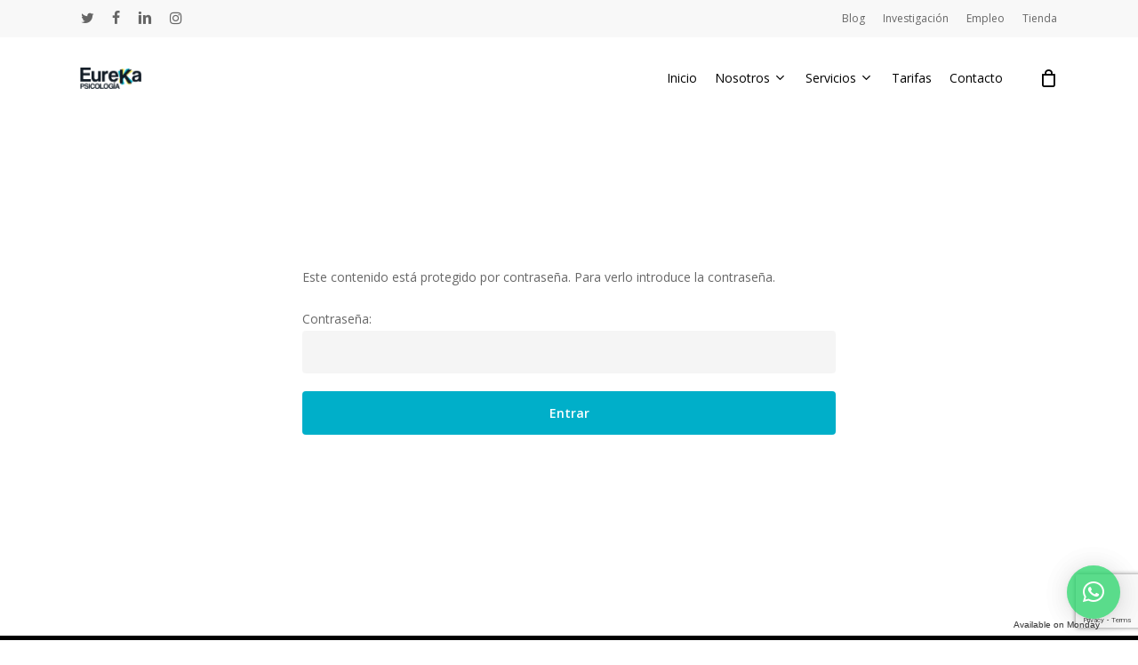

--- FILE ---
content_type: text/html; charset=utf-8
request_url: https://www.google.com/recaptcha/api2/anchor?ar=1&k=6LcwWE8cAAAAAPo7HkmUrlrEQ4VeJDm684iLlB37&co=aHR0cHM6Ly93d3cuZXVyZWthcHNpY29sb2dpYS5jb206NDQz&hl=en&v=PoyoqOPhxBO7pBk68S4YbpHZ&size=invisible&anchor-ms=20000&execute-ms=30000&cb=jud9fxcu1iod
body_size: 48843
content:
<!DOCTYPE HTML><html dir="ltr" lang="en"><head><meta http-equiv="Content-Type" content="text/html; charset=UTF-8">
<meta http-equiv="X-UA-Compatible" content="IE=edge">
<title>reCAPTCHA</title>
<style type="text/css">
/* cyrillic-ext */
@font-face {
  font-family: 'Roboto';
  font-style: normal;
  font-weight: 400;
  font-stretch: 100%;
  src: url(//fonts.gstatic.com/s/roboto/v48/KFO7CnqEu92Fr1ME7kSn66aGLdTylUAMa3GUBHMdazTgWw.woff2) format('woff2');
  unicode-range: U+0460-052F, U+1C80-1C8A, U+20B4, U+2DE0-2DFF, U+A640-A69F, U+FE2E-FE2F;
}
/* cyrillic */
@font-face {
  font-family: 'Roboto';
  font-style: normal;
  font-weight: 400;
  font-stretch: 100%;
  src: url(//fonts.gstatic.com/s/roboto/v48/KFO7CnqEu92Fr1ME7kSn66aGLdTylUAMa3iUBHMdazTgWw.woff2) format('woff2');
  unicode-range: U+0301, U+0400-045F, U+0490-0491, U+04B0-04B1, U+2116;
}
/* greek-ext */
@font-face {
  font-family: 'Roboto';
  font-style: normal;
  font-weight: 400;
  font-stretch: 100%;
  src: url(//fonts.gstatic.com/s/roboto/v48/KFO7CnqEu92Fr1ME7kSn66aGLdTylUAMa3CUBHMdazTgWw.woff2) format('woff2');
  unicode-range: U+1F00-1FFF;
}
/* greek */
@font-face {
  font-family: 'Roboto';
  font-style: normal;
  font-weight: 400;
  font-stretch: 100%;
  src: url(//fonts.gstatic.com/s/roboto/v48/KFO7CnqEu92Fr1ME7kSn66aGLdTylUAMa3-UBHMdazTgWw.woff2) format('woff2');
  unicode-range: U+0370-0377, U+037A-037F, U+0384-038A, U+038C, U+038E-03A1, U+03A3-03FF;
}
/* math */
@font-face {
  font-family: 'Roboto';
  font-style: normal;
  font-weight: 400;
  font-stretch: 100%;
  src: url(//fonts.gstatic.com/s/roboto/v48/KFO7CnqEu92Fr1ME7kSn66aGLdTylUAMawCUBHMdazTgWw.woff2) format('woff2');
  unicode-range: U+0302-0303, U+0305, U+0307-0308, U+0310, U+0312, U+0315, U+031A, U+0326-0327, U+032C, U+032F-0330, U+0332-0333, U+0338, U+033A, U+0346, U+034D, U+0391-03A1, U+03A3-03A9, U+03B1-03C9, U+03D1, U+03D5-03D6, U+03F0-03F1, U+03F4-03F5, U+2016-2017, U+2034-2038, U+203C, U+2040, U+2043, U+2047, U+2050, U+2057, U+205F, U+2070-2071, U+2074-208E, U+2090-209C, U+20D0-20DC, U+20E1, U+20E5-20EF, U+2100-2112, U+2114-2115, U+2117-2121, U+2123-214F, U+2190, U+2192, U+2194-21AE, U+21B0-21E5, U+21F1-21F2, U+21F4-2211, U+2213-2214, U+2216-22FF, U+2308-230B, U+2310, U+2319, U+231C-2321, U+2336-237A, U+237C, U+2395, U+239B-23B7, U+23D0, U+23DC-23E1, U+2474-2475, U+25AF, U+25B3, U+25B7, U+25BD, U+25C1, U+25CA, U+25CC, U+25FB, U+266D-266F, U+27C0-27FF, U+2900-2AFF, U+2B0E-2B11, U+2B30-2B4C, U+2BFE, U+3030, U+FF5B, U+FF5D, U+1D400-1D7FF, U+1EE00-1EEFF;
}
/* symbols */
@font-face {
  font-family: 'Roboto';
  font-style: normal;
  font-weight: 400;
  font-stretch: 100%;
  src: url(//fonts.gstatic.com/s/roboto/v48/KFO7CnqEu92Fr1ME7kSn66aGLdTylUAMaxKUBHMdazTgWw.woff2) format('woff2');
  unicode-range: U+0001-000C, U+000E-001F, U+007F-009F, U+20DD-20E0, U+20E2-20E4, U+2150-218F, U+2190, U+2192, U+2194-2199, U+21AF, U+21E6-21F0, U+21F3, U+2218-2219, U+2299, U+22C4-22C6, U+2300-243F, U+2440-244A, U+2460-24FF, U+25A0-27BF, U+2800-28FF, U+2921-2922, U+2981, U+29BF, U+29EB, U+2B00-2BFF, U+4DC0-4DFF, U+FFF9-FFFB, U+10140-1018E, U+10190-1019C, U+101A0, U+101D0-101FD, U+102E0-102FB, U+10E60-10E7E, U+1D2C0-1D2D3, U+1D2E0-1D37F, U+1F000-1F0FF, U+1F100-1F1AD, U+1F1E6-1F1FF, U+1F30D-1F30F, U+1F315, U+1F31C, U+1F31E, U+1F320-1F32C, U+1F336, U+1F378, U+1F37D, U+1F382, U+1F393-1F39F, U+1F3A7-1F3A8, U+1F3AC-1F3AF, U+1F3C2, U+1F3C4-1F3C6, U+1F3CA-1F3CE, U+1F3D4-1F3E0, U+1F3ED, U+1F3F1-1F3F3, U+1F3F5-1F3F7, U+1F408, U+1F415, U+1F41F, U+1F426, U+1F43F, U+1F441-1F442, U+1F444, U+1F446-1F449, U+1F44C-1F44E, U+1F453, U+1F46A, U+1F47D, U+1F4A3, U+1F4B0, U+1F4B3, U+1F4B9, U+1F4BB, U+1F4BF, U+1F4C8-1F4CB, U+1F4D6, U+1F4DA, U+1F4DF, U+1F4E3-1F4E6, U+1F4EA-1F4ED, U+1F4F7, U+1F4F9-1F4FB, U+1F4FD-1F4FE, U+1F503, U+1F507-1F50B, U+1F50D, U+1F512-1F513, U+1F53E-1F54A, U+1F54F-1F5FA, U+1F610, U+1F650-1F67F, U+1F687, U+1F68D, U+1F691, U+1F694, U+1F698, U+1F6AD, U+1F6B2, U+1F6B9-1F6BA, U+1F6BC, U+1F6C6-1F6CF, U+1F6D3-1F6D7, U+1F6E0-1F6EA, U+1F6F0-1F6F3, U+1F6F7-1F6FC, U+1F700-1F7FF, U+1F800-1F80B, U+1F810-1F847, U+1F850-1F859, U+1F860-1F887, U+1F890-1F8AD, U+1F8B0-1F8BB, U+1F8C0-1F8C1, U+1F900-1F90B, U+1F93B, U+1F946, U+1F984, U+1F996, U+1F9E9, U+1FA00-1FA6F, U+1FA70-1FA7C, U+1FA80-1FA89, U+1FA8F-1FAC6, U+1FACE-1FADC, U+1FADF-1FAE9, U+1FAF0-1FAF8, U+1FB00-1FBFF;
}
/* vietnamese */
@font-face {
  font-family: 'Roboto';
  font-style: normal;
  font-weight: 400;
  font-stretch: 100%;
  src: url(//fonts.gstatic.com/s/roboto/v48/KFO7CnqEu92Fr1ME7kSn66aGLdTylUAMa3OUBHMdazTgWw.woff2) format('woff2');
  unicode-range: U+0102-0103, U+0110-0111, U+0128-0129, U+0168-0169, U+01A0-01A1, U+01AF-01B0, U+0300-0301, U+0303-0304, U+0308-0309, U+0323, U+0329, U+1EA0-1EF9, U+20AB;
}
/* latin-ext */
@font-face {
  font-family: 'Roboto';
  font-style: normal;
  font-weight: 400;
  font-stretch: 100%;
  src: url(//fonts.gstatic.com/s/roboto/v48/KFO7CnqEu92Fr1ME7kSn66aGLdTylUAMa3KUBHMdazTgWw.woff2) format('woff2');
  unicode-range: U+0100-02BA, U+02BD-02C5, U+02C7-02CC, U+02CE-02D7, U+02DD-02FF, U+0304, U+0308, U+0329, U+1D00-1DBF, U+1E00-1E9F, U+1EF2-1EFF, U+2020, U+20A0-20AB, U+20AD-20C0, U+2113, U+2C60-2C7F, U+A720-A7FF;
}
/* latin */
@font-face {
  font-family: 'Roboto';
  font-style: normal;
  font-weight: 400;
  font-stretch: 100%;
  src: url(//fonts.gstatic.com/s/roboto/v48/KFO7CnqEu92Fr1ME7kSn66aGLdTylUAMa3yUBHMdazQ.woff2) format('woff2');
  unicode-range: U+0000-00FF, U+0131, U+0152-0153, U+02BB-02BC, U+02C6, U+02DA, U+02DC, U+0304, U+0308, U+0329, U+2000-206F, U+20AC, U+2122, U+2191, U+2193, U+2212, U+2215, U+FEFF, U+FFFD;
}
/* cyrillic-ext */
@font-face {
  font-family: 'Roboto';
  font-style: normal;
  font-weight: 500;
  font-stretch: 100%;
  src: url(//fonts.gstatic.com/s/roboto/v48/KFO7CnqEu92Fr1ME7kSn66aGLdTylUAMa3GUBHMdazTgWw.woff2) format('woff2');
  unicode-range: U+0460-052F, U+1C80-1C8A, U+20B4, U+2DE0-2DFF, U+A640-A69F, U+FE2E-FE2F;
}
/* cyrillic */
@font-face {
  font-family: 'Roboto';
  font-style: normal;
  font-weight: 500;
  font-stretch: 100%;
  src: url(//fonts.gstatic.com/s/roboto/v48/KFO7CnqEu92Fr1ME7kSn66aGLdTylUAMa3iUBHMdazTgWw.woff2) format('woff2');
  unicode-range: U+0301, U+0400-045F, U+0490-0491, U+04B0-04B1, U+2116;
}
/* greek-ext */
@font-face {
  font-family: 'Roboto';
  font-style: normal;
  font-weight: 500;
  font-stretch: 100%;
  src: url(//fonts.gstatic.com/s/roboto/v48/KFO7CnqEu92Fr1ME7kSn66aGLdTylUAMa3CUBHMdazTgWw.woff2) format('woff2');
  unicode-range: U+1F00-1FFF;
}
/* greek */
@font-face {
  font-family: 'Roboto';
  font-style: normal;
  font-weight: 500;
  font-stretch: 100%;
  src: url(//fonts.gstatic.com/s/roboto/v48/KFO7CnqEu92Fr1ME7kSn66aGLdTylUAMa3-UBHMdazTgWw.woff2) format('woff2');
  unicode-range: U+0370-0377, U+037A-037F, U+0384-038A, U+038C, U+038E-03A1, U+03A3-03FF;
}
/* math */
@font-face {
  font-family: 'Roboto';
  font-style: normal;
  font-weight: 500;
  font-stretch: 100%;
  src: url(//fonts.gstatic.com/s/roboto/v48/KFO7CnqEu92Fr1ME7kSn66aGLdTylUAMawCUBHMdazTgWw.woff2) format('woff2');
  unicode-range: U+0302-0303, U+0305, U+0307-0308, U+0310, U+0312, U+0315, U+031A, U+0326-0327, U+032C, U+032F-0330, U+0332-0333, U+0338, U+033A, U+0346, U+034D, U+0391-03A1, U+03A3-03A9, U+03B1-03C9, U+03D1, U+03D5-03D6, U+03F0-03F1, U+03F4-03F5, U+2016-2017, U+2034-2038, U+203C, U+2040, U+2043, U+2047, U+2050, U+2057, U+205F, U+2070-2071, U+2074-208E, U+2090-209C, U+20D0-20DC, U+20E1, U+20E5-20EF, U+2100-2112, U+2114-2115, U+2117-2121, U+2123-214F, U+2190, U+2192, U+2194-21AE, U+21B0-21E5, U+21F1-21F2, U+21F4-2211, U+2213-2214, U+2216-22FF, U+2308-230B, U+2310, U+2319, U+231C-2321, U+2336-237A, U+237C, U+2395, U+239B-23B7, U+23D0, U+23DC-23E1, U+2474-2475, U+25AF, U+25B3, U+25B7, U+25BD, U+25C1, U+25CA, U+25CC, U+25FB, U+266D-266F, U+27C0-27FF, U+2900-2AFF, U+2B0E-2B11, U+2B30-2B4C, U+2BFE, U+3030, U+FF5B, U+FF5D, U+1D400-1D7FF, U+1EE00-1EEFF;
}
/* symbols */
@font-face {
  font-family: 'Roboto';
  font-style: normal;
  font-weight: 500;
  font-stretch: 100%;
  src: url(//fonts.gstatic.com/s/roboto/v48/KFO7CnqEu92Fr1ME7kSn66aGLdTylUAMaxKUBHMdazTgWw.woff2) format('woff2');
  unicode-range: U+0001-000C, U+000E-001F, U+007F-009F, U+20DD-20E0, U+20E2-20E4, U+2150-218F, U+2190, U+2192, U+2194-2199, U+21AF, U+21E6-21F0, U+21F3, U+2218-2219, U+2299, U+22C4-22C6, U+2300-243F, U+2440-244A, U+2460-24FF, U+25A0-27BF, U+2800-28FF, U+2921-2922, U+2981, U+29BF, U+29EB, U+2B00-2BFF, U+4DC0-4DFF, U+FFF9-FFFB, U+10140-1018E, U+10190-1019C, U+101A0, U+101D0-101FD, U+102E0-102FB, U+10E60-10E7E, U+1D2C0-1D2D3, U+1D2E0-1D37F, U+1F000-1F0FF, U+1F100-1F1AD, U+1F1E6-1F1FF, U+1F30D-1F30F, U+1F315, U+1F31C, U+1F31E, U+1F320-1F32C, U+1F336, U+1F378, U+1F37D, U+1F382, U+1F393-1F39F, U+1F3A7-1F3A8, U+1F3AC-1F3AF, U+1F3C2, U+1F3C4-1F3C6, U+1F3CA-1F3CE, U+1F3D4-1F3E0, U+1F3ED, U+1F3F1-1F3F3, U+1F3F5-1F3F7, U+1F408, U+1F415, U+1F41F, U+1F426, U+1F43F, U+1F441-1F442, U+1F444, U+1F446-1F449, U+1F44C-1F44E, U+1F453, U+1F46A, U+1F47D, U+1F4A3, U+1F4B0, U+1F4B3, U+1F4B9, U+1F4BB, U+1F4BF, U+1F4C8-1F4CB, U+1F4D6, U+1F4DA, U+1F4DF, U+1F4E3-1F4E6, U+1F4EA-1F4ED, U+1F4F7, U+1F4F9-1F4FB, U+1F4FD-1F4FE, U+1F503, U+1F507-1F50B, U+1F50D, U+1F512-1F513, U+1F53E-1F54A, U+1F54F-1F5FA, U+1F610, U+1F650-1F67F, U+1F687, U+1F68D, U+1F691, U+1F694, U+1F698, U+1F6AD, U+1F6B2, U+1F6B9-1F6BA, U+1F6BC, U+1F6C6-1F6CF, U+1F6D3-1F6D7, U+1F6E0-1F6EA, U+1F6F0-1F6F3, U+1F6F7-1F6FC, U+1F700-1F7FF, U+1F800-1F80B, U+1F810-1F847, U+1F850-1F859, U+1F860-1F887, U+1F890-1F8AD, U+1F8B0-1F8BB, U+1F8C0-1F8C1, U+1F900-1F90B, U+1F93B, U+1F946, U+1F984, U+1F996, U+1F9E9, U+1FA00-1FA6F, U+1FA70-1FA7C, U+1FA80-1FA89, U+1FA8F-1FAC6, U+1FACE-1FADC, U+1FADF-1FAE9, U+1FAF0-1FAF8, U+1FB00-1FBFF;
}
/* vietnamese */
@font-face {
  font-family: 'Roboto';
  font-style: normal;
  font-weight: 500;
  font-stretch: 100%;
  src: url(//fonts.gstatic.com/s/roboto/v48/KFO7CnqEu92Fr1ME7kSn66aGLdTylUAMa3OUBHMdazTgWw.woff2) format('woff2');
  unicode-range: U+0102-0103, U+0110-0111, U+0128-0129, U+0168-0169, U+01A0-01A1, U+01AF-01B0, U+0300-0301, U+0303-0304, U+0308-0309, U+0323, U+0329, U+1EA0-1EF9, U+20AB;
}
/* latin-ext */
@font-face {
  font-family: 'Roboto';
  font-style: normal;
  font-weight: 500;
  font-stretch: 100%;
  src: url(//fonts.gstatic.com/s/roboto/v48/KFO7CnqEu92Fr1ME7kSn66aGLdTylUAMa3KUBHMdazTgWw.woff2) format('woff2');
  unicode-range: U+0100-02BA, U+02BD-02C5, U+02C7-02CC, U+02CE-02D7, U+02DD-02FF, U+0304, U+0308, U+0329, U+1D00-1DBF, U+1E00-1E9F, U+1EF2-1EFF, U+2020, U+20A0-20AB, U+20AD-20C0, U+2113, U+2C60-2C7F, U+A720-A7FF;
}
/* latin */
@font-face {
  font-family: 'Roboto';
  font-style: normal;
  font-weight: 500;
  font-stretch: 100%;
  src: url(//fonts.gstatic.com/s/roboto/v48/KFO7CnqEu92Fr1ME7kSn66aGLdTylUAMa3yUBHMdazQ.woff2) format('woff2');
  unicode-range: U+0000-00FF, U+0131, U+0152-0153, U+02BB-02BC, U+02C6, U+02DA, U+02DC, U+0304, U+0308, U+0329, U+2000-206F, U+20AC, U+2122, U+2191, U+2193, U+2212, U+2215, U+FEFF, U+FFFD;
}
/* cyrillic-ext */
@font-face {
  font-family: 'Roboto';
  font-style: normal;
  font-weight: 900;
  font-stretch: 100%;
  src: url(//fonts.gstatic.com/s/roboto/v48/KFO7CnqEu92Fr1ME7kSn66aGLdTylUAMa3GUBHMdazTgWw.woff2) format('woff2');
  unicode-range: U+0460-052F, U+1C80-1C8A, U+20B4, U+2DE0-2DFF, U+A640-A69F, U+FE2E-FE2F;
}
/* cyrillic */
@font-face {
  font-family: 'Roboto';
  font-style: normal;
  font-weight: 900;
  font-stretch: 100%;
  src: url(//fonts.gstatic.com/s/roboto/v48/KFO7CnqEu92Fr1ME7kSn66aGLdTylUAMa3iUBHMdazTgWw.woff2) format('woff2');
  unicode-range: U+0301, U+0400-045F, U+0490-0491, U+04B0-04B1, U+2116;
}
/* greek-ext */
@font-face {
  font-family: 'Roboto';
  font-style: normal;
  font-weight: 900;
  font-stretch: 100%;
  src: url(//fonts.gstatic.com/s/roboto/v48/KFO7CnqEu92Fr1ME7kSn66aGLdTylUAMa3CUBHMdazTgWw.woff2) format('woff2');
  unicode-range: U+1F00-1FFF;
}
/* greek */
@font-face {
  font-family: 'Roboto';
  font-style: normal;
  font-weight: 900;
  font-stretch: 100%;
  src: url(//fonts.gstatic.com/s/roboto/v48/KFO7CnqEu92Fr1ME7kSn66aGLdTylUAMa3-UBHMdazTgWw.woff2) format('woff2');
  unicode-range: U+0370-0377, U+037A-037F, U+0384-038A, U+038C, U+038E-03A1, U+03A3-03FF;
}
/* math */
@font-face {
  font-family: 'Roboto';
  font-style: normal;
  font-weight: 900;
  font-stretch: 100%;
  src: url(//fonts.gstatic.com/s/roboto/v48/KFO7CnqEu92Fr1ME7kSn66aGLdTylUAMawCUBHMdazTgWw.woff2) format('woff2');
  unicode-range: U+0302-0303, U+0305, U+0307-0308, U+0310, U+0312, U+0315, U+031A, U+0326-0327, U+032C, U+032F-0330, U+0332-0333, U+0338, U+033A, U+0346, U+034D, U+0391-03A1, U+03A3-03A9, U+03B1-03C9, U+03D1, U+03D5-03D6, U+03F0-03F1, U+03F4-03F5, U+2016-2017, U+2034-2038, U+203C, U+2040, U+2043, U+2047, U+2050, U+2057, U+205F, U+2070-2071, U+2074-208E, U+2090-209C, U+20D0-20DC, U+20E1, U+20E5-20EF, U+2100-2112, U+2114-2115, U+2117-2121, U+2123-214F, U+2190, U+2192, U+2194-21AE, U+21B0-21E5, U+21F1-21F2, U+21F4-2211, U+2213-2214, U+2216-22FF, U+2308-230B, U+2310, U+2319, U+231C-2321, U+2336-237A, U+237C, U+2395, U+239B-23B7, U+23D0, U+23DC-23E1, U+2474-2475, U+25AF, U+25B3, U+25B7, U+25BD, U+25C1, U+25CA, U+25CC, U+25FB, U+266D-266F, U+27C0-27FF, U+2900-2AFF, U+2B0E-2B11, U+2B30-2B4C, U+2BFE, U+3030, U+FF5B, U+FF5D, U+1D400-1D7FF, U+1EE00-1EEFF;
}
/* symbols */
@font-face {
  font-family: 'Roboto';
  font-style: normal;
  font-weight: 900;
  font-stretch: 100%;
  src: url(//fonts.gstatic.com/s/roboto/v48/KFO7CnqEu92Fr1ME7kSn66aGLdTylUAMaxKUBHMdazTgWw.woff2) format('woff2');
  unicode-range: U+0001-000C, U+000E-001F, U+007F-009F, U+20DD-20E0, U+20E2-20E4, U+2150-218F, U+2190, U+2192, U+2194-2199, U+21AF, U+21E6-21F0, U+21F3, U+2218-2219, U+2299, U+22C4-22C6, U+2300-243F, U+2440-244A, U+2460-24FF, U+25A0-27BF, U+2800-28FF, U+2921-2922, U+2981, U+29BF, U+29EB, U+2B00-2BFF, U+4DC0-4DFF, U+FFF9-FFFB, U+10140-1018E, U+10190-1019C, U+101A0, U+101D0-101FD, U+102E0-102FB, U+10E60-10E7E, U+1D2C0-1D2D3, U+1D2E0-1D37F, U+1F000-1F0FF, U+1F100-1F1AD, U+1F1E6-1F1FF, U+1F30D-1F30F, U+1F315, U+1F31C, U+1F31E, U+1F320-1F32C, U+1F336, U+1F378, U+1F37D, U+1F382, U+1F393-1F39F, U+1F3A7-1F3A8, U+1F3AC-1F3AF, U+1F3C2, U+1F3C4-1F3C6, U+1F3CA-1F3CE, U+1F3D4-1F3E0, U+1F3ED, U+1F3F1-1F3F3, U+1F3F5-1F3F7, U+1F408, U+1F415, U+1F41F, U+1F426, U+1F43F, U+1F441-1F442, U+1F444, U+1F446-1F449, U+1F44C-1F44E, U+1F453, U+1F46A, U+1F47D, U+1F4A3, U+1F4B0, U+1F4B3, U+1F4B9, U+1F4BB, U+1F4BF, U+1F4C8-1F4CB, U+1F4D6, U+1F4DA, U+1F4DF, U+1F4E3-1F4E6, U+1F4EA-1F4ED, U+1F4F7, U+1F4F9-1F4FB, U+1F4FD-1F4FE, U+1F503, U+1F507-1F50B, U+1F50D, U+1F512-1F513, U+1F53E-1F54A, U+1F54F-1F5FA, U+1F610, U+1F650-1F67F, U+1F687, U+1F68D, U+1F691, U+1F694, U+1F698, U+1F6AD, U+1F6B2, U+1F6B9-1F6BA, U+1F6BC, U+1F6C6-1F6CF, U+1F6D3-1F6D7, U+1F6E0-1F6EA, U+1F6F0-1F6F3, U+1F6F7-1F6FC, U+1F700-1F7FF, U+1F800-1F80B, U+1F810-1F847, U+1F850-1F859, U+1F860-1F887, U+1F890-1F8AD, U+1F8B0-1F8BB, U+1F8C0-1F8C1, U+1F900-1F90B, U+1F93B, U+1F946, U+1F984, U+1F996, U+1F9E9, U+1FA00-1FA6F, U+1FA70-1FA7C, U+1FA80-1FA89, U+1FA8F-1FAC6, U+1FACE-1FADC, U+1FADF-1FAE9, U+1FAF0-1FAF8, U+1FB00-1FBFF;
}
/* vietnamese */
@font-face {
  font-family: 'Roboto';
  font-style: normal;
  font-weight: 900;
  font-stretch: 100%;
  src: url(//fonts.gstatic.com/s/roboto/v48/KFO7CnqEu92Fr1ME7kSn66aGLdTylUAMa3OUBHMdazTgWw.woff2) format('woff2');
  unicode-range: U+0102-0103, U+0110-0111, U+0128-0129, U+0168-0169, U+01A0-01A1, U+01AF-01B0, U+0300-0301, U+0303-0304, U+0308-0309, U+0323, U+0329, U+1EA0-1EF9, U+20AB;
}
/* latin-ext */
@font-face {
  font-family: 'Roboto';
  font-style: normal;
  font-weight: 900;
  font-stretch: 100%;
  src: url(//fonts.gstatic.com/s/roboto/v48/KFO7CnqEu92Fr1ME7kSn66aGLdTylUAMa3KUBHMdazTgWw.woff2) format('woff2');
  unicode-range: U+0100-02BA, U+02BD-02C5, U+02C7-02CC, U+02CE-02D7, U+02DD-02FF, U+0304, U+0308, U+0329, U+1D00-1DBF, U+1E00-1E9F, U+1EF2-1EFF, U+2020, U+20A0-20AB, U+20AD-20C0, U+2113, U+2C60-2C7F, U+A720-A7FF;
}
/* latin */
@font-face {
  font-family: 'Roboto';
  font-style: normal;
  font-weight: 900;
  font-stretch: 100%;
  src: url(//fonts.gstatic.com/s/roboto/v48/KFO7CnqEu92Fr1ME7kSn66aGLdTylUAMa3yUBHMdazQ.woff2) format('woff2');
  unicode-range: U+0000-00FF, U+0131, U+0152-0153, U+02BB-02BC, U+02C6, U+02DA, U+02DC, U+0304, U+0308, U+0329, U+2000-206F, U+20AC, U+2122, U+2191, U+2193, U+2212, U+2215, U+FEFF, U+FFFD;
}

</style>
<link rel="stylesheet" type="text/css" href="https://www.gstatic.com/recaptcha/releases/PoyoqOPhxBO7pBk68S4YbpHZ/styles__ltr.css">
<script nonce="FgPOFKGynNjCZ3M8BZ27EA" type="text/javascript">window['__recaptcha_api'] = 'https://www.google.com/recaptcha/api2/';</script>
<script type="text/javascript" src="https://www.gstatic.com/recaptcha/releases/PoyoqOPhxBO7pBk68S4YbpHZ/recaptcha__en.js" nonce="FgPOFKGynNjCZ3M8BZ27EA">
      
    </script></head>
<body><div id="rc-anchor-alert" class="rc-anchor-alert"></div>
<input type="hidden" id="recaptcha-token" value="[base64]">
<script type="text/javascript" nonce="FgPOFKGynNjCZ3M8BZ27EA">
      recaptcha.anchor.Main.init("[\x22ainput\x22,[\x22bgdata\x22,\x22\x22,\[base64]/[base64]/MjU1Ong/[base64]/[base64]/[base64]/[base64]/[base64]/[base64]/[base64]/[base64]/[base64]/[base64]/[base64]/[base64]/[base64]/[base64]/[base64]\\u003d\x22,\[base64]\\u003d\x22,\x22w5bCtkLCp8OjJsOCHsOwYi7CqsKddMKJM1V8wrNOw5nDjk3DncOiw65QwrI1ZW16w6rDpMOow6/Dt8OnwoHDnsKPw4YlwohAFcKQQMO4w4nCrMK3w5/DvsKUwocqw67DnSdtd3ElfMOow6c5w7/CsmzDtj/Dn8OCwp7DlRTCusOJwrl8w5rDkFHDuiMbw4dpAMKrSsKxYUfDkMKgwqccLcKbTxkLRsKFwppRw6/CiVTDpsOyw60qJXo9w4kdYXJGw5NvYsOyH23Dn8KjYlbCgMKaJMKbIBXCiSvCtcO1w4HCt8KKAx9fw5BRwqhRPVV6K8OeHsKvwr3ChcO0C1HDjMODwpETwp85w6phwoPCucK9cMOIw4rDpG/Dn2fCqMKgO8KuNyYLw6DDmsKvwpbChS5kw7nCqMKPw7opG8OcMcOrLMOlQRF4eMO/[base64]/[base64]/DviY3w4bCvFBHw6VsBnzCpxvCo17CucONccOSFcOKVMO6dRRlAG07wpZ9DsKTw6/[base64]/wpvCncKGw7vCt8OPw6nDncOLKsOtwqkVwp3CtkTDvMKBc8OYZsOPTg7DpnFRw7U0XsOcwqHDn1tDwqsheMKgASvDg8O1w459wpDDm0Usw5/Cl2JWw4HDqRElwqMZw4xIHkHCtMO/LsOLw4YGwrzCtcO4w5HCrkfDhcKZTMKHw4LDpMKWaMOIw7bDvWbDmMOUHnnDiVY7UMOhwrLCssKnAjxCwrpmwq8GQVEJecOlw4DDj8KAwrTCnXvCrMOiw75SJgbCicKfX8Kow5DCnh0Xwo3Cp8OWw50uLMORwqhzd8KpYi/CjcO3IF/CkW3ChAPClhvDvMO3w70vw6LDgnpWPAREw5jDiETCpQF7OR5DUsOGZMKeWULDtcO3bUI9RRPDqhzDiMOtw6wBwoHDkMKmwrcfw7Abw5LCnjTDhsK0ewvCq3fCjEUowprDkMKUw61JSsKjw4bDgxszw4nDvMK+wqk/w6vCnDRAGsO1ax7Di8KBZ8Odw5c5w4QiRnbDn8KkCDPCgUpkwoBpRcODwrbDvSfCg8KdwqtZw4vDriwCwqkRwqDDkjnDuHDDn8Kxw7/CpSnDgMK4woTCk8KbwpwEw4/CrgJ5Z3p+w7ZjUcKYTsKBKsOHwpJzej7CpV3CrRLDvMObbnjDncKMwpDCn3Izw4vCicOGIHDConZAaMKPZl7DmBg7Fn9hB8OKDXwRamXDkk/DgGnDpMKHw5bCrsOjPMOmNFHDr8KXOW1aM8OEwot3B0bDlUBDUcOhwqLCr8K/fMOGwo/DsU/DqsObw7VMw5fDpzDDi8Oww4pdw6lRwoLDh8KoR8KAw5AjwqbDk1HDqBtmw5fDvQzCtC/CvMKBAMOrX8O0BmN8w7tCwp4YwpfDsgsfYAg8wpZ4KcK5E0UFwqTCs3sBGTHCj8OtY8KrwpJCw7TCpcOke8OCw4bDisKkY0vDt8Kdf8O2w5PCqm0IwrUcw5XDosKVRk9Nwq/[base64]/DtXbCtsOUPRBkw5bClh7CusOAwroxJsOnw5rCl1QPQsK2CnvCisOzfsO+w7QAw7lfw7xew6gsBMO1QAo8wq9Hw6PCusOvW18Kw6/Chm4gBMK3w7PCmMO9w5syd0HCr8KGdcOAPRPDhg7DlW/[base64]/C0jDhzUHWMKnwrzCvWjCkjfCkcONwrjDkSHCtGjCvsOQwqzDlMKYa8ORwolYLm0Ac0nCokPCtE9nw77CucKQWyNlMMKHwoTCqx/[base64]/[base64]/wo/[base64]/[base64]/Ck2MRwqA+ZS4NZiLCoMK+wotWwq/[base64]/CqsKrwoICKjhANMK7LlVUAnlvwpXDhRTCnAFnVRg2w7TCiRljw53CmipZw7jDhnrDlcKRDsOjH0BLw7/Cv8KlwqTCk8OUwqbDjsKxwpzDlsKlw4fDk3LClDAXw4JBw4nDq3nDucKaO3sRVj8Tw7IvPFZtw5BvZMOrZWgSXnHDn8OAw6zCo8KVwr0ywrV6w519I0nDgyHDqcKMbz16wrduXMOEf8OcwqwjdsKuwostwo4hKm8Jw4cmw787UMOYCn/ClRfCjXNBwrLClMKHwp3CjcK5wpDDkQTCtUHCg8KDYsKjw6TCmMKMPsK1w6zCjhFowqoPOcORw5ERw6xmwoTCssKOCcKqwqdIw4oERXfCtMO5woTCjT0AwpHDn8KNEMOMwpANwqzDsknDm8Ksw7LCo8KzLzHDlgjDiMO/w7gUwofDocKtwo5Ew4Y8EG7Cu0/[base64]/Cm8K+IsOhwoHDs3g1w7/Ch8Ocw6YjDENrwoDDscKQJDY8R0LDqsOgwqjDly5hO8KcwrHDh8OCw6vDtsKuaFvDvSLDlsKAT8OYw6k/UxQ/RyPDiXxbwqDDk3FecsOUwrfCmsOMciQRwrAAwqbDp2DDiFQbw5U9RsOeIjNCw4/[base64]/Dmi0rw5gvw7jCjMKET13Ds8O0G1jDtsOhaMKeYDLClgVFw5FuwrPCoxwhF8OUEkMgwoYFdcKBwpfDv0zCk0LCrifCisOKw4jDvMKRR8O4c3lfw5hydBFWF8O/PQjDu8KfVcKIwpEpMR/Dvwc7T2bDl8Khw5IAb8OOaQ1TwrJ2wrsdwr1Iw4HCkHXCi8KkDDsFRMO/UcOdf8K/RUZQwqLDgkYcw5A4TjvCksOkwpszcGNKw7IFwq3CjMKMIcKqDgEHZTnCu8KnTsK/RsOSdScrMRPCtsK3YMKyw6rDjBDDhCN+eGnDuDsSYCwrw7HDkn3DrRPDqVfCrsOyworDvsOGM8OSD8O6woBGUVF7IcK6w5rCn8OtEcOyLVBfFcOfw6hcw7nDonlzw5rDtMOuw6Z/wp5Ww6LCnQ/Dr2nDv2DCjcKxSMKyT1BkwpHDn17DnDokfGnCqQ7Ch8K/[base64]/CnGrChsOyPcOyw77DusO2bgQlMQ94cwnDqEbCth/DrxwYw518w61uwpd7cwc/A8K0fV5Yw4ZBVgDCkcKuL3jClMKXFcKbNMKEwonDosKgwpZnw6MRw6wRV8OaWsKDw4/DlsKNwrI3D8KJw7JuwpvDn8OODsOpwrxEwogQT3hmLxMywq7CmsKeeMKhw6Ysw7/[base64]/CMKwBTkAw6jCghvCtUzDnMK/w73DpcK1a3dOLsOzw7tVSUomwqDDqCNPbMKVw4DCuMKJFVTDi2xrRFnCvgzDpcKBwqzCqAXCrMKvw6TCq0nCrAzDqmcPZsOqCEkiBE/Don1aV14/wqnCn8OYMHRmV2fCr8KCwqs6HAo4ZB/CqMOxwoPDrMKPw7jDsgrDosOyw4bCkl5FwobDgsO9w4HCqMKPdVjDhsKcw550w6E9wr/DgcO7w4dtw4x8K1l7FcO1AyDDryXCpcKZcsOkOcKZw4jDmcKmA8OKw5BmP8OZSFvClD9ow5QabMK7bMKiX2U/w4gHIcKKGVTCk8KNISXCgsK6E8OmCF/CklotASfCuwrClVtINMOdcF94wpnDvwjCsMKhwowHw7tvwq3Do8OLwoJyNHHDqsOvwq/DimHDpMO9fMOFw5DDrl7CjmjDqsOuw5nDnR1OOcKIPSLCrTfDm8Obw73CuzAWdm7CikPDvsOJUMKrw4TDnhLColLCshplw4rCj8KwCWfCiQdnQVfClsOPbsKHMEbDmDnDpcKmXMKfGMOCw6HDjVgvwpLDmcK3Dgspw53DuC/DiWpLwol4wq/DvWRvPBrDu2/[base64]/VWAPwpg/Y8OXwqUAPMOZwpPDicOnw4VdwpkKwo1WZUYja8KLwoUeQMKwwofDhcOZw60AAcO8AUpPw5A2TsKhw5/[base64]/CkcOCwrzChDwTw7XDhMKjGSpiw5bDmyDClnTDuEvDl0Z2wqEwwqoZw70nPx5IPiZwP8OwGMOGw50Jw4DCtnNsKCA/w7LCnMOFH8OHdk5dwqbDncOZw7/Ds8O9wqMMw5PDjsOxAcKSw6fCjsOGUwgCw67Dl3XClB/DskzCtznCq3bCj1QOQkU4wrNawrTDg2dIwobCl8O+wrzDkcOaw6NAwrhgPMK6woUGKgMpw7QmZ8Oewrszw4RBA38GwpdZexHCmsOuOCZPwprDmi3DmsKywovCvcKfwobDhsKiLMKUdcKPwqsLKh5JACDCkMKbaMO/[base64]/wrgKbig+w4dQwqTCo8K9YMO5wpPDskbDu8OGTsKrwoxIZcKdw4IYwqRUI8KabcO/azzCrU7DuQbCo8KzbcKPwoNQdsOpw7ECUMK8DMOXG3nDo8OOK2PCshXDg8OCWhLCrnxswqddw5HDmMOsFl/[base64]/O8OcXlPDnsKZbMOcwpzDlkcVwprChcKZfcKkacKUwqjDpSYMTVnDlV7DtBNQwrg0w5vCmcKCPMKjXcKSwrlmLERlwo/CicO5w4vDocOPw7IvdipKUcKQKsOEwoVvSQNzwoNxw57DjMOkw5VtwrzDtBA9wrfDvHNIw5HDh8KRWkjDmcOaw4FLwqTCoG/DkiXDm8OGw4lrw4rCnHPDmMOzw5crfMOPSHrDv8Kxw4ZYD8K6OMOiwqIew6wKJsOrwqRJw68rIhHDvzoywqtbQyHCmzdEPiDCph3CgkQjwp8Cw4XDs0VFVMOZAsK/BT/Cl8O0wrbCpXZlwpLDt8OcG8O7dMKiUGM4wpPDusKYNcKxw4o1woc4w6LDuTnCpBJ/PVNvDsO2w7hPKMKcw4zDl8K0wrYfFjBRwqDCpA3CjMOpHUJgHhTCoi/Dgxx6flNuwqDDumhQXsKxd8KsKjfCpsO+w5fDmTjDmMOFKEjDqMKuwok1w7UcQzpVcAfCtsOxGcO2bmAXOsKtw6FEwqrDtgTDuXUFwpXCgMO9CMOFEVvCk3JpwpR/w6/Dp8KxahnCl2MoV8OHwrLDjMKGWMOSw6jDvXLDiBIKV8KNbiZqA8KRccKfw4ovw5JpwrPCr8Kpw6DCvEYqwpPClGg8QcOMwotlFMKyNx00SMOvwoPClcOEw4PDpGfCnsKUw5rDoAXDiw7DnhfDu8OpAG3Dgm/DjFTDvAxRwpZ1woFzwojDlzlHwr3CmGcVw5vDohLCkW/Cvx7DtsKyw4MpwqLDhsKQE1bCjlHDnl1qSH/Du8ODwqvDo8OOBcK8wqxlwq7DhD0Mw5DCtGNubcKGw5zCpMK/FMKCwqw3wqXDlsOHZMKmwqvDshvCu8KMJnRTIzNfw7jCryPCoMK4wpRcw6PCpMO8wqTDvcKtwpYtHgwWwqokwoR3CDgCZMKGDU7DgDVpRcKAwr89w7oIwo3DvTnDrcK6EHfCgsK+woB8wr0IE8O3wr/[base64]/[base64]/CnhRjw4HDncKrw6rDq1pveMK1akg8Lxg5wqdydgdGB8KOw4lWYEY/YxLChcKkw7DCicKDw6p0YR0NwoDCjRfCnxrDgMKKwrk4F8KkDHRZw6B7P8KWwp8jE8Ouw48GwpLDrXTCssO0EsOAc8K+HMKQXcKTR8OwwpwyHgDDo2rDt0IuwrZowqsbOwkJKMOBYsO/D8KfK8OqN8KZw7TCl3/DosO9woAScMK7P8ORwpV+M8KzHcKrwqjDjTtLw4M0VmTDm8OVSMKKTsOrwoQEw4/CscOEYgAbacOFccOJfcOTHFVbbcKdw4bCqUvClMOUwrV+CMOhO1o/ccOGwojCvMONQsOgw74UKcOSw4Agbk/Dh2rDp8O4wo5BY8K3w48XAQBTwooTEsO4PcOgw7YNQcKOKSglwovCucKMwoRpwpHDh8KKKVzDoU/Ck3APC8KDw7hpwonCiEgibkwwE0Y8wpggCHNLZcORIlAAMG/Ck8KvDcK0wpnClsO2wpLDlkcIbMKMw5jDsTxZN8KLw78BDkrCj1thQmhpw6/DnsONw5TCg07DiHBLZsKnA1oGwqLCsGllwrDDq0HCsXB3wrDCtSwJISHDuno3wqzDi2PCocKXwoUhDcKWwqVsHg/DuxfDmEdbDcKyw7AxRsOSCSwOLhZfEFLCokRba8OqSMKqwpwFGDQMw6whw5HDpiZ4VcO9YcKbISjDtTITdMO9wo3Dh8OQGMKNw7xHw4zDlTksF10bA8O0AgHCnMOew61YIsKlwrlvDFogwoPDpMOEwpzCrMKkVMK3wp0hCsK6w7/DoDjDsMKoK8Kyw7g3w5/DtDAFRTjCh8OGDWpOQsOIBiYUPAPDoQPCtMOQw5DDrxYwNyUQaHnDjcOhasKdORYfwoBTGcKcw7UzL8OOE8OGwqBuImN1wrrDlsOubhHDkMOCw7F5w4rDvsKQw63Ds1vDi8OCwq9HKcKZSkTCtcO+w67DpSdVWsOhw6F/wr/[base64]/[base64]/[base64]/woXCpcK/[base64]/DvgjDp1RXR8OhI2TCsQDDlxTCncOfw44Uw4/Cn8OjDyXDnxtDw41BUcKAKknDpmx4RWjDtsKcXVN9wp5pw4lewpAPwpByU8KrCcKfw4o2wqIfJsKtWsOgwrFPw5/[base64]/DgcOKMsKlw6cWQsOBwrrDvFfCpwfCmsKow6zCvTDDhMKLbsK9w4HCsmkvOMK0wpRvdcObBDFyHMOsw7QpwrpXw6LDkEhawpnDgVNOaXsVDcKuGi4/GEDDnk9RUBkIOyhMQTXDgmzDtg/Cg27Cu8K/KDvDigjDhUhswpXDtzwKwqcRw4PDrXbDtA1mVFDCg2koworDmE7Cv8OHU0bDhGRKwphiLgPCvMKqw6tdw7fCiSQXHiI5woYbUcO+A1fDpMOtwrgVV8KDPsKxw5Zdw6h4wq0dwrXCgsK6eAHCiSbCi8OIKcKUw4wrw4jCt8KGw73DvhHDhkXDlDUhP8K/wrQgw58pw6Z0RcOuCcOLwqrDlsOQfBPCplPDicKjw47CjmHCo8KQwoddwo1xwpw9wplsVsOYUV/CpcOxQ2FaLMKhw6BHPFsAw6p1wqfDsG5CfsO+wq8lwoZDNMOLBcKOwpDDn8KyfX/CtzrClF7DmsO/DMKqwoYbLSfCrDrCvcOWwpbDtMKcw6fCsS3Cj8OMwpnCkMKXwqjCqsOgGMKIekV7OCHCicOhw67DmydjHjlnHsOIAxsgwrHDlwzDt8OTwp/Dj8OFw5bDowHDp14Awr/CoTLDh0kJw6nCkcKIW8KIw4XDscOGw74XwpdQw4/CkX8Mw6Jww7AMXMKhwr3Di8OiGsKWwrLDkxbCtcKdwr/Dm8KoVmrDsMOFw586w4gYw5Akw5hCw6DDhH/CosKpw7TDqcKYw4bDnMOjw6tIwqnDlTjDhXACw47CsS7Cg8OoBw9HdzTDv1rCr0MNAVVAw4LCgMKFwprDusKdHcOkAjQaw7V6w5gRw7fDssKIwoBNPMOVVngNHsOGw7Ubw5AjTQV0w7c2WMOTw4cowr/[base64]/w7MNOkjCisKaw5lKccKHwqnDv0MCwrlCw4PCiUvDvUFiw53DhxM0B0ZhGyhtW8K+w7APwoFvWsORwq0wwqduZFLCosKMwod3w5haUMKow6XDtGQ/[base64]/Q3dNwrHCuDbDs0YdYyldLsKswqlNUExOP8Oow5HDrsOhUMK4wqJyBlsjD8Orw5MSFsKnwqjDlcORBsONPS96wojDk3TDlcOGfCbCqsOcXUgvwqDDtWLDpkvDg1YWw5lPwoEbw61UwrrCuybChS3DkBYFw7g8w4M7w47Dg8KNwp/[base64]/Dg8KyI8OPC3vCr8OUwpRpw53CgMO7wpvDmGUDw6/DvsOgw4I1wobCpEguwqBGD8KJwobDu8KaJT7Dp8OxwoFMAcOyXcOfwrXDhy7DrjcrwqnDslR7w5QiKsObwrlFJMOtTcOrMhRmwp9UFMOUVsKwaMKAOcKpJcKUaDsQwpRqwrvDnsOfwqfCp8KfA8OqZ8O/[base64]/DtGvCrVLDkDTCuyHCrsKod8Oww5UswojDj0DDlsKlw6lywpDCvcOzD3ttL8O9KsOEwrcowqw3w7YOOQ/Dqz3DlcOQeD3CoMOyQVBKw51HeMKowr41w4A4X1IwwpvDgjLDnGDDu8ObPsKCCETDsWp5BcOawr/Dj8OtwpbClhUyJB3DrHHCksO/w4jDoyXCqGHDlMKIRR7DgGPDjxrDsR7DlQTDgMKqwrE+RsOuZVXCmm91JBPCgsKHw5Miwpk0ecO2w5ElwrnCh8OjwpFywq7DkcOfw7fCnGLCgA4OwoHClQjCo1tBUx5vLUM7wrM/RcOAwrAqw5F1w4/CslTDl1AXGi14w7nCtMO5GQEewrTDs8KCw4LChcO4fALCm8KSFVbCuGTChQXDp8Ogw67Ckgh1wq8OSRNQOcK0IXHDlFwNd1HDqMKYwqfDkcK6WRjDnMOCw4klecOFw7vDv8OXw6jCmcKsecO8w5N8w5U/woPCk8KAwp7DrsK4wq3Dt8Kyw4jClFVrUjnCocOnG8OwOEc0w5Bewq7Dh8Kkw7jDk2/ChcKZwqzCgB1KAGU0Al/Cl0zDmcO6w6NgwokcCsONwr3CmMOEw6ATw7tGw7M7wq90wpFpC8OjJcKIDcOSc8Khw5cuGsOtXsOPwoPDqizCl8KJNHHCq8OMw6RnwoI9YkNNFwvCn30JwqHDuMOTd3MDwojCggPDryQedsObAB1Xbig8PsKrfHpnP8OADMOeW0fDmsOqan/[base64]/ClcKWdsKqw7jCqsO0Cw8CFm5hHcKcfVzDs8OYEUrChUIoXMK8wpbDp8O2w6BQc8O4NsKBwq8uw49gY3XCiMK1wo3CrMOsLCgtw7AAw6bCt8Kid8KMPcOjT8K/HMKacGEswpNuXXACVTbCsnMhwo7DmQsWwrkpF2VHZMOHF8K6wpkLGsKUKB46wpMNQ8OowocFc8Orw79jw6oGIwjDi8OOw7ImMcKXw5B9WsO2YxXCjk7CuE/CuwbDhAPCjD5NXsOWX8ODw60tCRhjHsKXwpDCkR42QcKRw6RkH8KVGMOHwrYPwow5woIqw6zDhW/CgcOXSMKNGMO2Ny3DmsK3wrhfKHPDn2xKw4JWwojDnkobw6ATQk1mR1rCiSI3PcKJJMKSw4NYaMOdw53CsMOFwpopGxTCiMKrw4jDj8KdBMKiCSBHKnEKw7Mcw6UNw6Rlwq7CsAPCo8K3w50owqNcIcO/Lx/CkmhTwqjCpMOXwo7CkwTCmlk4UsKMesKODsK+acObL1/[base64]/[base64]/Do8KXw6rCiTzCnikOw5Adwq1cwqfDrGTCmcK8BcKDw5QAUMKVTcK/wqVEIMOSw6dZwqvDusKfw4LCiT/[base64]/CucO7JMOMFsKPw6pMJ8K2w4ITwpzCoMKGdB8Ud8Oac8K0w7fDgiE+w50cw6nCk3/DsQxtC8KvwqM0wqcOXGvDosKwb2LDlCJUfMKTFlbDnFDCjWrDhw1EEMK4CMKKwqjCpMKiw6vDsMOwZ8Kpw6vCjG/DukvDrSVZwpJmw7JjwrgyAcKZw4nDtsOhI8K1woPCpgXDjMKkXsO+wo3Cr8OJw63DmcKCw4JWwoN2w6NSbBHCsSzDsnUNd8KrXMKVYcK8w7zDqwV9w7ZUYA7CrB0Aw4gVJi/DrsK8wq3DhcK1wpPDhAdjw6LCpMOOHsO+w7xdw6kpMMKzw4pqZMKqwobCu2zCksKXwo7CuQw3YMKWwoVPHTnDkMKVFF3DhMORPW1xaxfDgFPCt0Flw7oaK8KAUMODw4rCtsKiHUDDl8OHwozDn8K/w5h+wqBUbMKVwpLCmcKew4bChUHCuMKfIzt0SyzDk8OMwr5mKRIOwqvDmBt3S8KIw50VTMKEQEnCox/[base64]/YcK/ZwERLMOGwpxRw67Dhg/DqMOlZ8KCUhTDjsK7W8KEw5c8ejhFUUBjG8OLWVvDrcOQMMKswr3DlsK1GMKHw5pawrvDncKiw5scwosYNcOFdyRnw48fWcOxw5sUwponwrbDm8Ofw43CnBLCg8KURcKAEHB3d15dWsOPW8OBw7BZw6jDi8ORwr/[base64]/[base64]/DiMK5QArCpXcHwoHCslIIw5gtO3g7AxV4w6PCvcKgMVYuwrnCiWx3w7QqwrbCtcOwSgfDkMK2wpDCrW/DjBpYw4LDjMKdEsOfwq7Ck8ONw6MGwpxTdMOMBcKaJsOYwoXCgsKNwqHDiVHCrhHDvMOtfsK9w7PCqsK1DcOJwooebQ/CsRTDgnB3wrfCvxJ/[base64]/w4rCiWfCqMKGbMOoHGZ/[base64]/DrTrDlGIKAQgRZmfDnsO/[base64]/wqrDrQ3CuDU6w7JBw4ZlMMO9wr96bRHCssKyTnQKw7LDmMKEw6vDjsOCwrbDmlbDg1bCmHbDuy7DpsKlWirCgl4zVsKPw6hnw5TCnHjDlsOeFFPDl2fDrcOcdMOyMMKFwqzCmXQrw7x8wrc8CMKmwr5JwqrDo0HCm8KsHULCmwNsTcOBFz7DqBQ5MG9sacKVwr/CjsOJw5xOLHbCuMK0Y2JowrcBTn/Dq0jDlsKZH8KiH8OKQsKcwqrDiCDDjwzCncKgw7xvw65WAsOiwp7CmAnDjXLDmgvCuFbCjgbDhUzDoyMyAHTDpjw1TipCLcKFZTLDl8O5wqDDocK6wrRJw54+w5LDlVXCmk1paMKFFjkwaCvChsOlFzvDqcOLwr/DgGxXPXXCjcKywppmT8OYw4IPwpNxBsKzeUsHKMOPwqhOHi8/wqg6QMKwwps6wrsmUMKpNknDjsOXwrxCw73CusOKVcK0wq5MFMKrSXnCpGbCp0LDmEBdw7NYWit2ZT3DkBx1acOfw4Icw5HCo8KDw6jCkXQCcMO3XsOdBF1eWsKww6Umwo/DtBdMwrNuwpZ/[base64]/[base64]/wpDCkhViTwnDo8O0ZcOrwpnDvsKTasKbWcOKMhjDjsK1w7vCvgx7wpPDisK8NMObwooJBsOzw4nChyxGGEASwrcldGHDgWVHw7LClcO9woUuwp/DtsO/[base64]/wpN6wqrDs8KKwo5rE3cSaMOAw6NZwqAVVRF+Z8Kew5oLZhMQQRfCjmDDt1sdwo/DlBvDvMO3d3U0ZcK1wqHChC7Cuhx4VxTDkMOfwpQvwqFsF8KTw7fDr8KJwo7Di8OGwrzCp8KAPMO1wo3Ch2fCjMKXwrwFWMKAJxdewqzCkMO/w7/CgQTDpkF3w7vDpntDw6AAw47DgcOlKSHCusOew4B2wpXCi00lQQnCiE/DkcK1w5LDvsOiPsKMw5ZWXsO6w5zCh8OTbjXDgA7CgHALw4jDuBzCmcO8HXNaf2TDlcOdQcOiYwfCmR3DuMOhwoUNwrrCoxTDo3tww6/Dq0/ClR7Du8OgDsK6wo/DmmU2J0rDhGc/[base64]/DgsO7wpkbJQttw4zCmsKeAsOowogsVFfDvx/ChcKFXcOrJkkhw4/[base64]/OCXCqsOZDMOpR3/[base64]/V8KrwrBiw4vCgDjCsgLCp8O9woHCvDBGZMKIOXxcGwTCocO/[base64]/[base64]/QSxTw53CtnB0MMKqw7sUwprCn8O4NS4BKMOxCXbCukjDl8KwA8KlBkDCrMOWwr3DigDCt8K/bREvw7VqRTzCuXtbwpJjJcKCwqo5DcK/cz7CmWhswqkgw6bDr3tuw4RyH8OGSHXCtAfCm1x/Cm5MwpRBwpDCjU9Qwohpw7Z5RwXCgMOcEMOrwrbCjFAATi1ODzzDjsORw7DDicK0w4xyX8O7SUEvwpfDgC1Yw5zDo8KPBzHDnMKWwrQcZHPCkgRJw5AKwpvClHYTSMO5TGlHw5ZbM8Krwq8+woNgR8OwScO1w6JTEBHDqX/[base64]/w7rCgBBnwprChWTDnsKowp0Nw64geMO7JQ9fwoHCgT3Chm/[base64]/DpsOkwrBMbcOCw6LCoxDCs1sZwrgqwrJ+dsKFL8KNOwvChQ9JX8KZwr3CiMK3w7zDpcKXw7HDuw7Csk7CjMKWwpTCkcKNw5vCgC7Cn8KxRcKELFzDq8O0wovDnMKfw7PCjcO6w6sRd8KKwpYkRSJyw7ccw6ZdVsO5wo/DhxzDiMKBw7jDjMKJTAEVwpYRwp7Dr8K0w7gwSsKOJ2TCssObw7jCisKcworCqz7CgDbChMKGwpHDs8OTwqsVwptlMMOMwrsqwoxTZcKHwrAJbsKXw4tbYsKjwqp4w65Pw4/CkQ/DrxrCpkjCsMOgK8KSw71XwrbDqsO9CsOBDyEIBcOpRBhuVcOKM8KPbsOYNMODwoHDi17DgsOMw7DDmCzDgAdac3nCpi8Pw5FIw6Mmwo/CoRvDrQ/DkMK9DsOmwoh/wqDDrMKVw6PDoiBubcKsI8KDw7PCocOZBR5xO3HDkHFKwrHDiXgWw5TCvU7CsnlKw4AtIV3CjMO5woYhwqDCskFtRcKDC8KIEMKdYgNYCcKoccOCwpRgWAfDlH3ClMKCZ0JJJCNtwoEaBMK7w7hhw5jDkWdew7XDtSzDrMOxwpHDrxzDoknDjhxkwr/DrDwfacOXIlfChzLDq8Obw4c7DRZkw4oIecOEQcKPQ0ovLRXCvFfCnsOAIMOSNsOxeFDClcK6ScOraUzCvxLChcOQD8O/[base64]/[base64]/[base64]/w4TDrytyw7fCnsOEE8KuYcOUwq4jRXNgw6zDnMOowqhNa1PCkcKswpPCh0Uuw7DDs8OmZ1LDqMOBUzXCrcOyLzbCr184wrbCrwTDnGtPw4FmZsKrdUh4wp3DmsKyw6LDt8Ksw4fDgExoL8Kjw7/CucKTNWFmw7bDo3kJw6XCnEt2w7XDt8O2LU7DpkHCi8K3IWtXw6rCtMOxw58XwojDhsKKwpJ+w6jDj8KgL1BBbAJPDcK/w57DgV4fw4YiDFLDk8ORZcOEL8OmeSVOwoXDig16w6/DkwnDtcK1wq8zWMK8wqRXTcOlacKRw6Mhw7jDoMKzAhnDmcKJw53DvcO8wojDosOYfSxGwqIMfC3CrsK9wrrCo8Orw63ChcOsw5TCoi3DnGRIwrLDvcKBKyZdSgrDpBJWwpbCs8KiwpzDjFrCncKsw6JEwpPCkcKHw5YUWsKbwoDDuA/DmD3ClXglekvCjGUxLHU6w6E2eMOmW3w0JVPCi8Okw4l9wrgHwpLCp1vDg1jDjsOkwrHDqMK/wp0MM8OyVMO4LE1+T8Kzw6nCrxltM1HDtsKpWl/[base64]/wprCk8KQKMK5w5nCjcOnwp5dNRPCvsKywq7Cg8OEJnXDl8OgwpvDhsKsPA3DrUEtwqpRJ8KtwrnDmiRfw44LY8OPfFE1W3tGwo/[base64]/YMOIcj/CtAVKw5/DpRLDlMO0w4AzwovDl8KxFhjDsg4KwpHCshNMWU7CsMOowolfw7PDuD8dKcKzw6NAwo3DusKawr/[base64]/[base64]/w5DDsRpsYMO/Ml9+RwfCmsOxwrBsUW/Di8OYwpzDhsO4w7gRw5HDlsOuw4nDkljDncK1w7DCgxbCn8K0w6PDk8OlA2HDgcOiEsOIwqAsRcKWLMOnC8KoGWAIw7cTdsOrHETDgGbDp1PCqcOxQjHCj1/Ct8Oqw53DhgHCocOUwq82FV8iw6xVw4MHwpLCucK3UsO9CsOOOlfClcKmSsOUbypJwq3DnMKawrzCpMK3worDgcKNw6lcwo/Dr8OlXcOwcMOaw45LwrEZw5YgEkHCo8OLdcOAw48Kw69Owr07DQVMw40Aw4N0EcO1ImpGwpDDl8Oyw67Do8KZdBrDvAHDsz3DkXPDpsKIJMO8KAvDicOmKsKEwrRWFCfDu3DDjTXCjQ4wwoDCswcfwprCjcKMwpQHw7h/KwDDjMKEwp5/Pi0ZLMKtw7HDv8OdPsOtRMOuwrx6EcO5w7XDmsKQUyImw4DClRluXk5mw7nCvsKWCsO1bkrCglU7w59/[base64]/CsSJMw5jDsUTCpDnCpcOLw6rDqMOQwpo+w64qAAAZwpMRRzxgwp/DmMOpMcKzw7/Co8KXw6cqNcK3QBxuwrw5AcK7wrgbwpRZIMK8wrdfwoVbwr7DpsK/WA/DpWjCg8OYw4nCuktKPMKCw5nDuCAwLFbDgng2w5M9FcKsw55CQHrDjMKgXE5qw4J+TMOIw5bDksKOLMKwTMOxw4DDv8KieShpwrdYTsKjd8KawozDs2nDs8OEw4bCsC8wLcOGOjDDuAIyw5NTbm9/[base64]/DumLCmMKSZF7DsWHCsyvDlGfCjMOGw5BPwrXCkjDCpQQDwqg5woVNO8KYa8OIw4lywr5owrbCkVTDkFkUw7jCpgrCmk/DlAUpwrbDisKVw6J0RAXDjDDCo8OPw5Amw4zDicKdwpLCgHDCocOQwqHDv8Ovw6oOLR/CrS/DqQADNXvDo0Iiw6IGw5PCilDCvGjCisKQwqvCjyIWwpTCn8Ogwo0JGcO7w7dIakXDv3A9W8K1w7hWw7TDqMOfw7nDl8OkDHXDp8K1wpPDtR7DvsKYZcKOw6DCk8Odwr/CpUxGPcKEUy9yw7xTwphOwqAGwqVOwqTDlmwkK8Oew7Quw59dKUkswp/DuQzDvMKvwq/CiWTDlsOvw4bDt8O9ZUlgK2JbNHQhMcOgw5LDlMK1w5NrL384GcKRwroSZFXDuEhEf2bCpCRXKW4Cwq/[base64]/wobCl0lzwpbDjUhowqLDnQkBa8K+w6HDncO2wrzDogpxWBfCrcOgDT8TUcOkAQLCsijCtsOyMCfCqzISfQTDjzrCjcOdwrnDk8OeJnfCkD80w5TDuCATwr/CvsKmwrc5wqHDugxnWQ/Cs8OBw6h3G8Owwq3Dh17DmsOdWh3CpEhqw7zCgcK6wroFw4YbNMODEGFXD8KxwqQSfcOcSsOnwrzCqsOpw6zDjAJLOsK/[base64]/[base64]/[base64]/CtcKVw5bDvRBbHX1idcOPHkzDvMKPwp1SIcOVRU5KDcOnUsKdwos7OT8uSsO4HWnCtj7Dm8OZw5/CjcKkScO/wphTw7LDpsOPRzjCrcKwKcO/BSMPUcOZJjLDsToPw6TDgxPDlH/ChjjDmTnDk0sRwrrDqi3Dq8O9fxMiN8KJwrpbw6MFw6/DkB1/w5s4KMK9eRzCqsK2H8OqWyfCi2HDuC9dGWpQOMOFacOhw7A/wp1uEcK0w4XDk3E5ZXTDrcKAwp9CG8OMG2fDjcOWwoTCtsKXwrJHwq1iRX9nG2XCjQ7CmkfDlHvCpsKzYMOwS8OlVUPDjcOXDHrDpnowYkXDosOJAMOYwp1QbVMEFcOWT8K3w7c/EMKvwqLDgxcWRTHClx9Tw7ZMwq/CkU/Dry1QwrVCwoTCiEbDqcKvT8Kdwo3CiC5FwoDDsF5FbMKucAQew5VWw4Yuw6dDwr1HacO0OsOzS8ORRMOWL8OPw6PDrU7Cv3TCh8KGwoLCu8KRcX/ClykDwo3CosOlwrfCkMK1CTpuwpthwrXDoTwOAMOCw7XCsR8TwrdZw6o6QMOVwqvDtH8zTk1JAsKFIsOEwqU5BMOiW3bDiMK5GcOQC8OBwpYNQsK7TcKIw4dxZzfCjx7DozxIw4t4WXbDrMKlJcODwqYvXcODTcKkLgXCksKQQcOSwqPCoMKZIwVgw6dKwqXDn1lWwq/DhwYOwojCv8OgXk9MEmAdccOkT3zCoA46RQhwRDHDsQDCncORM1cRw55gEMOlM8KyfMK0wr80wobCuW9lZlnCoQli\x22],null,[\x22conf\x22,null,\x226LcwWE8cAAAAAPo7HkmUrlrEQ4VeJDm684iLlB37\x22,0,null,null,null,1,[21,125,63,73,95,87,41,43,42,83,102,105,109,121],[1017145,913],0,null,null,null,null,0,null,0,null,700,1,null,0,\[base64]/76lBhnEnQkZnOKMAhmv8xEZ\x22,0,0,null,null,1,null,0,0,null,null,null,0],\x22https://www.eurekapsicologia.com:443\x22,null,[3,1,1],null,null,null,1,3600,[\x22https://www.google.com/intl/en/policies/privacy/\x22,\x22https://www.google.com/intl/en/policies/terms/\x22],\x229rIXTy/h9++sRJvE6q50uG/IcZ0Vuyg+iCtObsu1Kzk\\u003d\x22,1,0,null,1,1769289361546,0,0,[224,173],null,[172,195,254],\x22RC-VEFK67XfnXE5kQ\x22,null,null,null,null,null,\x220dAFcWeA52LYNsNs0n6vhKHLk2kAuyDwYV0xqvChupHOcRz5wteM2jjPTVZUgGpxwCweIxVnuMg4b4DkPBcke4M8JHzwo6pviICw\x22,1769372161756]");
    </script></body></html>